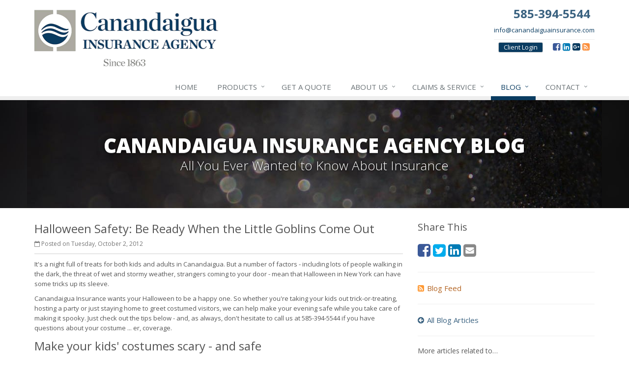

--- FILE ---
content_type: text/html
request_url: https://www.canandaiguainsurance.com/blog/2012/10/halloween-safety-be-ready-when-the-little-goblins-come-out
body_size: 5350
content:
<!DOCTYPE html><html lang="en" class="no-js"><head><meta charset="utf-8"><meta name="viewport" content="width=device-width, initial-scale=1.0"><link rel="preconnect" href="https://fonts.gstatic.com"><link href="https://fonts.googleapis.com/css2?family=Open+Sans:wght@300;400;600;700;800&amp;display=swap" rel="stylesheet"><link rel="preload" href="/fonts/fontawesome-webfont.woff2?v=4.5.0" as="font" type="font/woff2" crossorigin><link href="/stylesheets/site.v1767853343.css" media="all" rel="stylesheet" type="text/css"/><meta name="keywords" content="Halloween, Personal Insurance"/><meta name="description" content="It&#39;s a night full of treats for both kids and adults in Canandaigua. But a number of factors - including lots of people walking in the dark, the..."/><meta property="og:title" content="Halloween Safety: Be Ready When the Little Goblins Come Out | Canandaigua Insurance"/><meta property="og:type" content="article"/><meta property="og:url" content="https://www.canandaiguainsurance.com/blog/2012/10/halloween-safety-be-ready-when-the-little-goblins-come-out"/><meta property="og:image" content="https://www.canandaiguainsurance.com/apple-touch-icon.png"/><meta property="og:image:width" content="200"/><meta property="og:image:height" content="200"/><meta property="og:description" content="It&#39;s a night full of treats for both kids and adults in Canandaigua. But a number of factors - including lots of people walking in the dark, the..."/><meta property="og:site_name" content="www.canandaiguainsurance.com"/><title>Halloween Safety: Be Ready When the Little Goblins Come Out | Canandaigua Insurance Agency</title><link rel="alternate" type="application/rss+xml" title="CIG Insurance Blog RSS Feed" href="/blog/feed.xml"/><link rel="canonical" href="https://www.canandaiguainsurance.com/blog/2012/10/halloween-safety-be-ready-when-the-little-goblins-come-out"/> <script>(function(w,d,s,l,i){w[l]=w[l]||[];w[l].push({'gtm.start':
new Date().getTime(),event:'gtm.js'});var f=d.getElementsByTagName(s)[0],
j=d.createElement(s),dl=l!='dataLayer'?'&amp;l='+l:'';j.async=true;j.src=
'https://www.googletagmanager.com/gtm.js?id='+i+dl;f.parentNode.insertBefore(j,f);
})(window,document,'script','dataLayer','GTM-WCGH3LM');</script><script id="gase" data-pt="Halloween Safety: Be Ready When the Little Goblins Come Out">/*<![CDATA[*/!function(i,s,o,g,r,a,m){i.GoogleAnalyticsObject=r,i[r]=i[r]||function(){(i[r].q=i[r].q||[]).push(arguments)},i[r].l=1*new Date,a=s.createElement(o),m=s.getElementsByTagName(o)[0],a.async=1,a.src=g,m.parentNode.insertBefore(a,m)}(window,document,"script","//www.google-analytics.com/analytics.js","ga"),ga("create","UA-29183272-1","auto");var gase=document.getElementById("gase");gase&&ga("set","title",gase.getAttribute("data-pt")),ga("send","pageview");/*]]>*/</script></head><body class="news-pg blog-lt"><div class="a11y-help"><a href="#content" class="a11y-skip">Skip to content</a> <a class="a11y-banner" href="/accessibility#content" title="If you are having trouble using our website, please contact us and we will be happy to help you. More info here." >Accessibility info</a></div><noscript><iframe src="https://www.googletagmanager.com/ns.html?id=GTM-WCGH3LM" height="0" width="0" style="display:none;visibility:hidden"></iframe></noscript><div class="wrapper"><div class="header"><div class="container"><div class="logo"><a href="/"> <img src="/images/canandaigua-insurance-agency-logo.v1527261154.png" alt="Canandaigua Insurance Agency homepage" width="374" height="115"/> </a></div><div class="topbar"><div class="header-contact-info"><div class="office"><a href="tel:15853945544" class="office-phone-link"><strong class="phone">585-394-5544</strong></a><div class="em">info [at] canandaiguainsurance [dot] com</div></div></div><ul class="header-social social-icons"><li><a href="https://www.facebook.com/CanandaiguaInsuranceAgency/" class="facebook tooltips" data-toggle="tooltip" data-placement="top" data-original-title="Facebook" aria-label="Facebook" ><i class="fa fa-facebook-square"></i></a></li><li><a href="http://www.linkedin.com/company/cig-insurance-agency" class="linkedin tooltips" data-toggle="tooltip" data-placement="top" data-original-title="LinkedIn" aria-label="LinkedIn" ><i class="fa fa-linkedin-square"></i></a></li><li><a href="http://maps.google.com/maps/place?cid=8703636846041723102" class="google-places-url tooltips" data-toggle="tooltip" data-placement="top" data-original-title="Google" aria-label="Google" ><i class="fa fa-google-plus-square"></i></a></li><li><a href="/blog" class="blog tooltips" data-toggle="tooltip" data-placement="top" data-original-title="Blog" aria-label="Blog" ><i class="fa fa-rss-square"></i></a></li></ul><a href="https://portald25.csr24.com/mvc/1459200101" class="external-service-link">Client Login</a></div><button type="button" class="navbar-toggle" data-toggle="collapse" data-target=".navbar-responsive-collapse" aria-label="Toggle navigation"> <span class="sr-only">Toggle navigation</span> <span class="fa fa-bars"></span> </button></div><div class="collapse navbar-collapse navbar-responsive-collapse"><div class="container"><ul class="nav navbar-nav"><li class="nav-item-home"><a href="/">Home</a></li><li class="nav-item-insurance dropdown"><a href="/insurance-products" class="dropdown-toggle">Products</a></li><li class="nav-item-get-a-quote"><a href="/general-quote">Get a Quote</a></li><li class="nav-item-about dropdown"><a href="/about" class="dropdown-toggle">About Us</a></li><li class="nav-item-claims-service dropdown"><a href="/service-center" class="dropdown-toggle">Claims &amp; Service</a></li><li class="nav-item-blog dropdown"><a href="/blog" class="dropdown-toggle">Blog</a></li><li class="nav-item-contact dropdown"><a href="/contact" class="dropdown-toggle">Contact</a></li></ul></div></div></div><a name="content"></a><div class="page-heading photo-black-glitter"><div class="container"><h2>Canandaigua Insurance Agency Blog</h2><h3>All You Ever Wanted to Know About Insurance</h3></div></div><div class="container content-xs"><div class="row"><div class="col-sm-8 col-md-8"><div class="blog-post"><h2 class="blog-post-title">Halloween Safety: Be Ready When the Little Goblins Come Out</h2><ul class="list-inline blog-post-info"><li class="blog-post-date"><i class="fa fa-calendar-o"></i> Posted on Tuesday, October 2, 2012</li></ul><div class="hidden-sm hidden-md hidden-lg"><div class="feature social-share-feature social-feature sidebar-social"><h3>Share This</h3><ul class="social-icons"><li><a href="https://www.facebook.com/sharer.php?u=https%3A%2F%2Fwww.canandaiguainsurance.com%2Fblog%2F2012%2F10%2Fhalloween-safety-be-ready-when-the-little-goblins-come-out" class="facebook tooltips" target="_blank" data-toggle="tooltip" data-placement="top" data-original-title="Facebook" aria-label="Facebook" ><i class="fa fa-facebook-square"></i></a></li><li><a href="https://twitter.com/share?url=https%3A%2F%2Fwww.canandaiguainsurance.com%2Fblog%2F2012%2F10%2Fhalloween-safety-be-ready-when-the-little-goblins-come-out&amp;text=Halloween+Safety%3A+Be+Ready+When+the+Little+Goblins+Come+Out" class="twitter tooltips" target="_blank" data-toggle="tooltip" data-placement="top" data-original-title="Twitter" aria-label="Twitter" ><i class="fa fa-twitter-square"></i></a></li><li><a href="https://www.linkedin.com/shareArticle?url=https%3A%2F%2Fwww.canandaiguainsurance.com%2Fblog%2F2012%2F10%2Fhalloween-safety-be-ready-when-the-little-goblins-come-out&amp;title=Halloween+Safety%3A+Be+Ready+When+the+Little+Goblins+Come+Out" class="linkedin tooltips" target="_blank" data-toggle="tooltip" data-placement="top" data-original-title="LinkedIn" aria-label="LinkedIn" ><i class="fa fa-linkedin-square"></i></a></li><li><a href="mailto:?subject=Halloween+Safety%3A+Be+Ready+When+the+Little+Goblins+Come+Out&amp;body=Thought+you+might+be+interested...%0A%0AHalloween+Safety%3A+Be+Ready+When+the+Little+Goblins+Come+Out%0Ahttps%3A%2F%2Fwww.canandaiguainsurance.com%2Fblog%2F2012%2F10%2Fhalloween-safety-be-ready-when-the-little-goblins-come-out" class="email tooltips" target="_blank" data-toggle="tooltip" data-placement="top" data-original-title="Email" aria-label="Email" ><i class="fa fa-envelope-square"></i></a></li></ul></div></div><div class="blog-post-content"><p>It's a night full of treats for both kids and adults in Canandaigua. But a number of factors - including lots of people walking in the dark, the threat of wet and stormy weather, strangers coming to your door - mean that Halloween in New York can have some tricks up its sleeve.</p><p>Canandaigua Insurance wants your Halloween to be a happy one. So whether you're taking your kids out trick-or-treating, hosting a party or just staying home to greet costumed visitors, we can help make your evening safe while you take care of making it spooky. Just check out the tips below - and, as always, don't hesitate to call us at 585-394-5544 if you have questions about your costume ... er, coverage.</p><h2>Make your kids' costumes scary - and safe</h2><ul class="content_list"><li>Make sure costumes are made of flame-resistant material. When wearing your costume, do not walk near lit candles or luminaries.</li><li>Add reflective tape to costumes and bags to increase your visibility to drivers.</li><li>Masks and costumes should be properly fitted to avoid blocked vision and falls.</li><li>Swords, knives and other costume accessories should be short, soft and flexible.</li></ul><h2>Safe trick-or-treating in New York</h2><ul class="content_list"><li>Trick-or-treaters should walk in groups or with a trusted adult. Do not allow kids to go out alone.</li><li>Make sure kids know their home phone number as well as how to call 911.</li><li>Flashlights and glow sticks can help with visibility while trick-or-treating.</li><li>Kids should only enter a home if they&rsquo;re with a trusted adult. Otherwise, stay outside.</li><li>All treats should be examined for choking hazards and tampering. Homemade treats should not be eaten unless you know the cook well.</li><li>Of course, it's a good idea to limit the number of treats your children (and you!) eat. One way to encourage this is by having a full, healthy meal before going out trick-or-treating.</li></ul><h2>Having a party? Expecting trick-or-treaters at your house?</h2><ul class="content_list"><li>Be sure walking areas and stairs are well-lit, and free of obstacles.</li><li>Keep candles (including lit jack o'lanterns) away from doorsteps, walkways, landings and curtains.</li><li>Remind drivers coming to and from your home to watch out for trick-or-treaters and drive slowly through neighborhoods.</li></ul><h2>Carving those pumpkins</h2><p>Creating a jack o'lantern is a time-honored tradition, whether you buy your pumpkins at the grocery store or at a local pumpkin farm. But don't forget, kids and knives are a dangerous combination. It's best to have the kids draw designs on the pumpkin with a marker and then let an adult handle the carving. And here's a great idea for kids who want to remove the seeds - rather than using a knife, hand them an ice-cream scoop. It's a lot safer, and it just might be more effective!</p><p>Help keep Halloween safe for everyone - and remember, your kids WILL know if you swipe some treats from their stash!</p><h2>Contact Us!</h2><p>For further questions and assistance, please <a href="/contact">contact us</a> today!</p><div class="clearfix"></div></div></div><hr><div class="feature social-share-feature social-feature sidebar-social"><h3>Share This</h3><ul class="social-icons"><li><a href="https://www.facebook.com/sharer.php?u=https%3A%2F%2Fwww.canandaiguainsurance.com%2Fblog%2F2012%2F10%2Fhalloween-safety-be-ready-when-the-little-goblins-come-out" class="facebook tooltips" target="_blank" data-toggle="tooltip" data-placement="top" data-original-title="Facebook" aria-label="Facebook" ><i class="fa fa-facebook-square"></i></a></li><li><a href="https://twitter.com/share?url=https%3A%2F%2Fwww.canandaiguainsurance.com%2Fblog%2F2012%2F10%2Fhalloween-safety-be-ready-when-the-little-goblins-come-out&amp;text=Halloween+Safety%3A+Be+Ready+When+the+Little+Goblins+Come+Out" class="twitter tooltips" target="_blank" data-toggle="tooltip" data-placement="top" data-original-title="Twitter" aria-label="Twitter" ><i class="fa fa-twitter-square"></i></a></li><li><a href="https://www.linkedin.com/shareArticle?url=https%3A%2F%2Fwww.canandaiguainsurance.com%2Fblog%2F2012%2F10%2Fhalloween-safety-be-ready-when-the-little-goblins-come-out&amp;title=Halloween+Safety%3A+Be+Ready+When+the+Little+Goblins+Come+Out" class="linkedin tooltips" target="_blank" data-toggle="tooltip" data-placement="top" data-original-title="LinkedIn" aria-label="LinkedIn" ><i class="fa fa-linkedin-square"></i></a></li><li><a href="mailto:?subject=Halloween+Safety%3A+Be+Ready+When+the+Little+Goblins+Come+Out&amp;body=Thought+you+might+be+interested...%0A%0AHalloween+Safety%3A+Be+Ready+When+the+Little+Goblins+Come+Out%0Ahttps%3A%2F%2Fwww.canandaiguainsurance.com%2Fblog%2F2012%2F10%2Fhalloween-safety-be-ready-when-the-little-goblins-come-out" class="email tooltips" target="_blank" data-toggle="tooltip" data-placement="top" data-original-title="Email" aria-label="Email" ><i class="fa fa-envelope-square"></i></a></li></ul></div></div><div class="col-sm-4 col-md-4"><div class="sidebar"><div class="hidden-xs hidden-ms"><div class="feature social-share-feature social-feature sidebar-social"><h3>Share This</h3><ul class="social-icons"><li><a href="https://www.facebook.com/sharer.php?u=https%3A%2F%2Fwww.canandaiguainsurance.com%2Fblog%2F2012%2F10%2Fhalloween-safety-be-ready-when-the-little-goblins-come-out" class="facebook tooltips" target="_blank" data-toggle="tooltip" data-placement="top" data-original-title="Facebook" aria-label="Facebook" ><i class="fa fa-facebook-square"></i></a></li><li><a href="https://twitter.com/share?url=https%3A%2F%2Fwww.canandaiguainsurance.com%2Fblog%2F2012%2F10%2Fhalloween-safety-be-ready-when-the-little-goblins-come-out&amp;text=Halloween+Safety%3A+Be+Ready+When+the+Little+Goblins+Come+Out" class="twitter tooltips" target="_blank" data-toggle="tooltip" data-placement="top" data-original-title="Twitter" aria-label="Twitter" ><i class="fa fa-twitter-square"></i></a></li><li><a href="https://www.linkedin.com/shareArticle?url=https%3A%2F%2Fwww.canandaiguainsurance.com%2Fblog%2F2012%2F10%2Fhalloween-safety-be-ready-when-the-little-goblins-come-out&amp;title=Halloween+Safety%3A+Be+Ready+When+the+Little+Goblins+Come+Out" class="linkedin tooltips" target="_blank" data-toggle="tooltip" data-placement="top" data-original-title="LinkedIn" aria-label="LinkedIn" ><i class="fa fa-linkedin-square"></i></a></li><li><a href="mailto:?subject=Halloween+Safety%3A+Be+Ready+When+the+Little+Goblins+Come+Out&amp;body=Thought+you+might+be+interested...%0A%0AHalloween+Safety%3A+Be+Ready+When+the+Little+Goblins+Come+Out%0Ahttps%3A%2F%2Fwww.canandaiguainsurance.com%2Fblog%2F2012%2F10%2Fhalloween-safety-be-ready-when-the-little-goblins-come-out" class="email tooltips" target="_blank" data-toggle="tooltip" data-placement="top" data-original-title="Email" aria-label="Email" ><i class="fa fa-envelope-square"></i></a></li></ul></div><hr class="sidebar-divider"></div><div><a class="feed-link" href="/blog/feed.xml"><i class="fa fa-rss-square"></i>Blog Feed</a></div><hr class="sidebar-divider"><div><a class="all-articles-link" href="/blog"><i class="fa fa-arrow-circle-left"></i>All Blog Articles</a></div><hr class="sidebar-divider"><div><h5>More articles related to&hellip;</h5><ul class="blog-tags-list"><li><a href="/blog/tag/halloween">Halloween</a></li><li><a href="/blog/tag/personal-insurance">Personal Insurance</a></li></ul></div><hr class="sidebar-divider"><div class="feature quote-choice-feature"><div class="quote-link"><div class="headline"><h3 class="has-icon"><i class="fa fa-star"></i> Get a Quote</h3></div><p>Give us some info and we'll get quotes from multiple companies.</p><div class="btn-group"><a class="btn btn-lg btn-theme" href="/insurance-products">Get a Quote</a> <button type="button" class="btn btn-lg btn-theme dropdown-toggle" data-toggle="dropdown" aria-haspopup="true" aria-expanded="false"> <span class="caret"></span> <span class="sr-only">Toggle Dropdown</span> </button><ul class="dropdown-menu"><li><a href="/auto-insurance/quote">Auto</a></li><li><a href="/homeowner-insurance/quote">Homeowner</a></li><li><a href="/life-insurance/quote">Life</a></li><li><a href="/motorcycle-insurance/quote">Motorcycle</a></li><li><a href="/business-insurance/quote">Business</a></li><li role="separator" class="divider"></li><li><a href="/insurance-products">More&hellip;</a></li></ul></div></div></div></div></div></div></div><div class="footer-v1" role="contentinfo"><div class="footer"><div class="container"><div class="row"><div class="col-ms-6 col-sm-6 col-md-3 md-margin-bottom-40"><div class="headline"><h2>About Us</h2></div><p> Canandaigua Insurance Agency is an independent insurance agency located in Canandaigua, New York.</p><p> Give us a call, stop by, or <a href="/general-quote">request a quote online</a> to find out how much we can save you on your insurance.</p><hr><ul class="inline-links"><li><a href="/">Home</a></li><li><a href="/about">About</a></li><li><a href="/contact">Contact</a></li><li><a href="/sitemap">Sitemap</a></li></ul></div><div class="col-ms-6 col-sm-6 col-md-3 md-margin-bottom-40"><div class="posts"><div class="headline"><h2>Recent Articles</h2></div><ul class="list-unstyled latest-list"><li><a href="/blog/2026/01/how-to-childproof-your-home-safety-tips-for-new-parents"> How to Childproof Your Home: Safety Tips for New Parents <small>January 7, 2026</small> </a></li><li><a href="/blog/2025/12/what-to-keep-in-your-car-for-emergencies"> What to Keep in Your Car for Emergencies <small>December 8, 2025</small> </a></li><li><a href="/blog/2025/11/5-things-to-do-after-buying-a-new-car"> 5 Things to Do After Buying a New Car <small>November 6, 2025</small> </a></li></ul></div></div><div class="clearfix visible-ms-block visible-sm-block"></div><div class="col-ms-6 col-sm-6 col-md-3 md-margin-bottom-40"><div class="headline"><h2>Quick Links</h2></div><ul class="list-unstyled link-list"><li><a href="/about" class="xs-p-tb-10">About Us<i class="fa fa-angle-right"></i></a></li><li><a href="/contact" class="xs-p-tb-10">Contact Us<i class="fa fa-angle-right"></i></a></li><li><a href="/service-center" class="xs-p-tb-10">Service Center<i class="fa fa-angle-right"></i></a></li><li><a href="/insurance-products" class="xs-p-tb-10">Insurance Products<i class="fa fa-angle-right"></i></a></li><li><a href="/insurance-products" class="xs-p-tb-10">Get an Insurance Quote<i class="fa fa-angle-right"></i></a></li><li><a href="/insurance-companies" class="xs-p-tb-10">Companies We Represent<i class="fa fa-angle-right"></i></a></li></ul></div><div class="col-ms-6 col-sm-6 col-md-3 map-img md-margin-bottom-40"><div class="headline"><h2>Contact Us</h2></div><ul class="contact-info fa-ul"><li><i class="fa fa-li fa-map-marker"></i> <a href="/contact">470 South Pearl Street<br/>Canandaigua, NY 14424</a></li><li><i class="fa fa-li fa-phone"></i> <a href="tel:15853945544">585-394-5544</a></li><li><i class="fa fa-li fa-fax"></i> <a href="tel:15853940026">585-394-0026</a></li><li class="hidden-xs hidden-sm hidden-lg"><i class="fa fa-li fa-envelope"></i> "Email Us" &lt;info [at] canandaiguainsurance [dot] com&gt;</li><li class="hidden-ms hidden-md"><i class="fa fa-li fa-envelope"></i> info [at] canandaiguainsurance [dot] com</li><li><i class="fa fa-li fa-clock-o"></i> Mon-Thu 8am-4:30pm<br><small class="hours-note">Friday 8:00am - 4:00pm<br>Saturday - Sunday closed</small></li></ul></div></div></div></div><div class="copyright"><div class="container"><div class="row"><div class="col-md-8"><p> &copy; 2026 Canandaigua Insurance Agency | <a href="/search">Search</a> | <a href="/privacy-policy">Privacy</a> | <a href="/disclaimer">Disclaimer</a> | <a href="/accessibility">Accessibility</a> | <a href="https://www.lightrailsites.com/?ref=canandaiguainsurance.com" rel="nofollow" target="_blank" >Website by <small><b>BT</b></small></a></p></div><div class="col-md-4"><ul class="footer-socials list-inline"><li><a href="https://www.facebook.com/CanandaiguaInsuranceAgency/" class="facebook tooltips" data-toggle="tooltip" data-placement="top" data-original-title="Facebook" aria-label="Facebook" ><i class="fa fa-facebook-square"></i></a></li><li><a href="http://www.linkedin.com/company/cig-insurance-agency" class="linkedin tooltips" data-toggle="tooltip" data-placement="top" data-original-title="LinkedIn" aria-label="LinkedIn" ><i class="fa fa-linkedin-square"></i></a></li><li><a href="http://maps.google.com/maps/place?cid=8703636846041723102" class="google-places-url tooltips" data-toggle="tooltip" data-placement="top" data-original-title="Google" aria-label="Google" ><i class="fa fa-google-plus-square"></i></a></li><li><a href="/blog" class="blog tooltips" data-toggle="tooltip" data-placement="top" data-original-title="Blog" aria-label="Blog" ><i class="fa fa-rss-square"></i></a></li></ul></div></div></div></div></div></div><p class="cca-footer"><strong>Your New York Insurance Agency</strong><br> Canandaigua, New York<br><a href="http://www.3sagencies.com/">A member of 3S Agencies</a></p><script src="/javascripts/site.v1767853343.js" type="text/javascript"></script></body></html>

--- FILE ---
content_type: text/plain
request_url: https://www.google-analytics.com/j/collect?v=1&_v=j102&a=1569226572&t=pageview&_s=1&dl=https%3A%2F%2Fwww.canandaiguainsurance.com%2Fblog%2F2012%2F10%2Fhalloween-safety-be-ready-when-the-little-goblins-come-out&ul=en-us%40posix&dt=Halloween%20Safety%3A%20Be%20Ready%20When%20the%20Little%20Goblins%20Come%20Out&sr=1280x720&vp=1280x720&_u=YEBAAEABAAAAACACI~&jid=639991324&gjid=2029490182&cid=106202525.1768369108&tid=UA-29183272-1&_gid=2109484461.1768369108&_r=1&_slc=1&z=630483548
body_size: -454
content:
2,cG-FN2N42KRVP